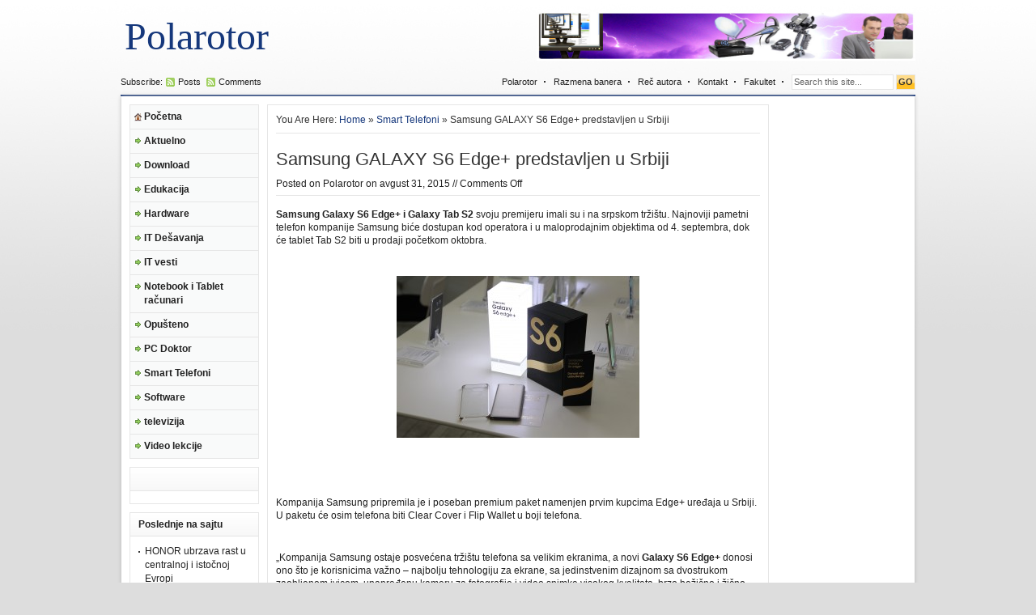

--- FILE ---
content_type: text/html; charset=UTF-8
request_url: http://www.polarotor.rs/smart-telefoni/samsung-galaxy-s6-edge-predstavljen-u-srbiji/
body_size: 12206
content:
<!DOCTYPE html PUBLIC "-//W3C//DTD XHTML 1.0 Transitional//EN" "http://www.w3.org/TR/xhtml1/DTD/xhtml1-transitional.dtd">
<html xmlns="http://www.w3.org/1999/xhtml">
<head profile="http://gmpg.org/xfn/11">
<meta http-equiv="Content-Type" content="text/html; charset=UTF-8" />

<link rel="stylesheet" type="text/css" href="http://www.polarotor.rs/wp-content/themes/tema/style.css" media="screen" />
<link rel="alternate" type="application/rss+xml" title="Polarotor RSS Feed" href="http://www.polarotor.rs/feed/" />
<link rel="alternate" type="application/atom+xml" title="Polarotor Atom Feed" href="http://www.polarotor.rs/feed/atom/" />
<link rel="pingback" href="http://www.polarotor.rs/xmlrpc.php" />
<link rel="shortcut icon" href="http://www.polarotor.rs/wp-content/themes/tema/images/favicon.ico" />

		<!-- All in One SEO 4.3.9 - aioseo.com -->
		<title>Samsung GALAXY S6 Edge+ predstavljen u Srbiji - Polarotor</title>
		<meta name="description" content="Samsung Galaxy S6 Edge+ i Galaxy Tab S2 svoju premijeru imali su i na srpskom tržištu. Najnoviji pametni telefon kompanije Samsung biće dostupan kod operatora i u maloprodajnim objektima od 4. septembra, dok će tablet Tab S2 biti u prodaji početkom oktobra. Kompanija Samsung pripremila je i poseban premium paket namenjen prvim" />
		<meta name="robots" content="max-image-preview:large" />
		<link rel="canonical" href="http://www.polarotor.rs/smart-telefoni/samsung-galaxy-s6-edge-predstavljen-u-srbiji/" />
		<meta name="generator" content="All in One SEO (AIOSEO) 4.3.9" />
		<meta property="og:locale" content="sr_RS" />
		<meta property="og:site_name" content="Polarotor -" />
		<meta property="og:type" content="article" />
		<meta property="og:title" content="Samsung GALAXY S6 Edge+ predstavljen u Srbiji - Polarotor" />
		<meta property="og:description" content="Samsung Galaxy S6 Edge+ i Galaxy Tab S2 svoju premijeru imali su i na srpskom tržištu. Najnoviji pametni telefon kompanije Samsung biće dostupan kod operatora i u maloprodajnim objektima od 4. septembra, dok će tablet Tab S2 biti u prodaji početkom oktobra. Kompanija Samsung pripremila je i poseban premium paket namenjen prvim" />
		<meta property="og:url" content="http://www.polarotor.rs/smart-telefoni/samsung-galaxy-s6-edge-predstavljen-u-srbiji/" />
		<meta property="article:published_time" content="2015-08-31T14:21:49+00:00" />
		<meta property="article:modified_time" content="2015-09-27T09:04:50+00:00" />
		<meta name="twitter:card" content="summary_large_image" />
		<meta name="twitter:title" content="Samsung GALAXY S6 Edge+ predstavljen u Srbiji - Polarotor" />
		<meta name="twitter:description" content="Samsung Galaxy S6 Edge+ i Galaxy Tab S2 svoju premijeru imali su i na srpskom tržištu. Najnoviji pametni telefon kompanije Samsung biće dostupan kod operatora i u maloprodajnim objektima od 4. septembra, dok će tablet Tab S2 biti u prodaji početkom oktobra. Kompanija Samsung pripremila je i poseban premium paket namenjen prvim" />
		<script type="application/ld+json" class="aioseo-schema">
			{"@context":"https:\/\/schema.org","@graph":[{"@type":"BlogPosting","@id":"http:\/\/www.polarotor.rs\/smart-telefoni\/samsung-galaxy-s6-edge-predstavljen-u-srbiji\/#blogposting","name":"Samsung GALAXY S6 Edge+ predstavljen u Srbiji - Polarotor","headline":"Samsung GALAXY S6 Edge+ predstavljen u Srbiji","author":{"@id":"http:\/\/www.polarotor.rs\/author\/bubke\/#author"},"publisher":{"@id":"http:\/\/www.polarotor.rs\/#organization"},"image":{"@type":"ImageObject","url":"http:\/\/www.polarotor.rs\/wp-content\/uploads\/2015\/08\/Samsung-Galaxy-S6-Edge-i-Tab-S2-predstavljanje-u-Srbiji-02.jpg","@id":"http:\/\/www.polarotor.rs\/#articleImage","width":2246,"height":1498},"datePublished":"2015-08-31T14:21:49+00:00","dateModified":"2015-09-27T09:04:50+00:00","inLanguage":"sr-RS","mainEntityOfPage":{"@id":"http:\/\/www.polarotor.rs\/smart-telefoni\/samsung-galaxy-s6-edge-predstavljen-u-srbiji\/#webpage"},"isPartOf":{"@id":"http:\/\/www.polarotor.rs\/smart-telefoni\/samsung-galaxy-s6-edge-predstavljen-u-srbiji\/#webpage"},"articleSection":"Smart Telefoni"},{"@type":"BreadcrumbList","@id":"http:\/\/www.polarotor.rs\/smart-telefoni\/samsung-galaxy-s6-edge-predstavljen-u-srbiji\/#breadcrumblist","itemListElement":[{"@type":"ListItem","@id":"http:\/\/www.polarotor.rs\/#listItem","position":1,"item":{"@type":"WebPage","@id":"http:\/\/www.polarotor.rs\/","name":"Home","url":"http:\/\/www.polarotor.rs\/"},"nextItem":"http:\/\/www.polarotor.rs\/category\/smart-telefoni\/#listItem"},{"@type":"ListItem","@id":"http:\/\/www.polarotor.rs\/category\/smart-telefoni\/#listItem","position":2,"item":{"@type":"WebPage","@id":"http:\/\/www.polarotor.rs\/category\/smart-telefoni\/","name":"Smart Telefoni","description":"Samsung Galaxy S6 Edge+ i Galaxy Tab S2 svoju premijeru imali su i na srpskom tr\u017ei\u0161tu. Najnoviji pametni telefon kompanije Samsung bi\u0107e dostupan kod operatora i u maloprodajnim objektima od 4. septembra, dok \u0107e tablet Tab S2 biti u prodaji po\u010detkom oktobra. Kompanija Samsung pripremila je i poseban premium paket namenjen prvim","url":"http:\/\/www.polarotor.rs\/category\/smart-telefoni\/"},"nextItem":"http:\/\/www.polarotor.rs\/smart-telefoni\/samsung-galaxy-s6-edge-predstavljen-u-srbiji\/#listItem","previousItem":"http:\/\/www.polarotor.rs\/#listItem"},{"@type":"ListItem","@id":"http:\/\/www.polarotor.rs\/smart-telefoni\/samsung-galaxy-s6-edge-predstavljen-u-srbiji\/#listItem","position":3,"item":{"@type":"WebPage","@id":"http:\/\/www.polarotor.rs\/smart-telefoni\/samsung-galaxy-s6-edge-predstavljen-u-srbiji\/","name":"Samsung GALAXY S6 Edge+ predstavljen u Srbiji","description":"Samsung Galaxy S6 Edge+ i Galaxy Tab S2 svoju premijeru imali su i na srpskom tr\u017ei\u0161tu. Najnoviji pametni telefon kompanije Samsung bi\u0107e dostupan kod operatora i u maloprodajnim objektima od 4. septembra, dok \u0107e tablet Tab S2 biti u prodaji po\u010detkom oktobra. Kompanija Samsung pripremila je i poseban premium paket namenjen prvim","url":"http:\/\/www.polarotor.rs\/smart-telefoni\/samsung-galaxy-s6-edge-predstavljen-u-srbiji\/"},"previousItem":"http:\/\/www.polarotor.rs\/category\/smart-telefoni\/#listItem"}]},{"@type":"Organization","@id":"http:\/\/www.polarotor.rs\/#organization","name":"Polarotor","url":"http:\/\/www.polarotor.rs\/"},{"@type":"Person","@id":"http:\/\/www.polarotor.rs\/author\/bubke\/#author","url":"http:\/\/www.polarotor.rs\/author\/bubke\/","name":"Polarotor","image":{"@type":"ImageObject","@id":"http:\/\/www.polarotor.rs\/smart-telefoni\/samsung-galaxy-s6-edge-predstavljen-u-srbiji\/#authorImage","url":"http:\/\/1.gravatar.com\/avatar\/487701f90ba37cf344ef8820227daf2b?s=96&d=mm&r=g","width":96,"height":96,"caption":"Polarotor"}},{"@type":"WebPage","@id":"http:\/\/www.polarotor.rs\/smart-telefoni\/samsung-galaxy-s6-edge-predstavljen-u-srbiji\/#webpage","url":"http:\/\/www.polarotor.rs\/smart-telefoni\/samsung-galaxy-s6-edge-predstavljen-u-srbiji\/","name":"Samsung GALAXY S6 Edge+ predstavljen u Srbiji - Polarotor","description":"Samsung Galaxy S6 Edge+ i Galaxy Tab S2 svoju premijeru imali su i na srpskom tr\u017ei\u0161tu. Najnoviji pametni telefon kompanije Samsung bi\u0107e dostupan kod operatora i u maloprodajnim objektima od 4. septembra, dok \u0107e tablet Tab S2 biti u prodaji po\u010detkom oktobra. Kompanija Samsung pripremila je i poseban premium paket namenjen prvim","inLanguage":"sr-RS","isPartOf":{"@id":"http:\/\/www.polarotor.rs\/#website"},"breadcrumb":{"@id":"http:\/\/www.polarotor.rs\/smart-telefoni\/samsung-galaxy-s6-edge-predstavljen-u-srbiji\/#breadcrumblist"},"author":{"@id":"http:\/\/www.polarotor.rs\/author\/bubke\/#author"},"creator":{"@id":"http:\/\/www.polarotor.rs\/author\/bubke\/#author"},"datePublished":"2015-08-31T14:21:49+00:00","dateModified":"2015-09-27T09:04:50+00:00"},{"@type":"WebSite","@id":"http:\/\/www.polarotor.rs\/#website","url":"http:\/\/www.polarotor.rs\/","name":"Polarotor","inLanguage":"sr-RS","publisher":{"@id":"http:\/\/www.polarotor.rs\/#organization"}}]}
		</script>
		<!-- All in One SEO -->

<link rel='dns-prefetch' href='//s.w.org' />
		<script type="text/javascript">
			window._wpemojiSettings = {"baseUrl":"https:\/\/s.w.org\/images\/core\/emoji\/11.2.0\/72x72\/","ext":".png","svgUrl":"https:\/\/s.w.org\/images\/core\/emoji\/11.2.0\/svg\/","svgExt":".svg","source":{"concatemoji":"http:\/\/www.polarotor.rs\/wp-includes\/js\/wp-emoji-release.min.js?ver=5.1.19"}};
			!function(e,a,t){var n,r,o,i=a.createElement("canvas"),p=i.getContext&&i.getContext("2d");function s(e,t){var a=String.fromCharCode;p.clearRect(0,0,i.width,i.height),p.fillText(a.apply(this,e),0,0);e=i.toDataURL();return p.clearRect(0,0,i.width,i.height),p.fillText(a.apply(this,t),0,0),e===i.toDataURL()}function c(e){var t=a.createElement("script");t.src=e,t.defer=t.type="text/javascript",a.getElementsByTagName("head")[0].appendChild(t)}for(o=Array("flag","emoji"),t.supports={everything:!0,everythingExceptFlag:!0},r=0;r<o.length;r++)t.supports[o[r]]=function(e){if(!p||!p.fillText)return!1;switch(p.textBaseline="top",p.font="600 32px Arial",e){case"flag":return s([55356,56826,55356,56819],[55356,56826,8203,55356,56819])?!1:!s([55356,57332,56128,56423,56128,56418,56128,56421,56128,56430,56128,56423,56128,56447],[55356,57332,8203,56128,56423,8203,56128,56418,8203,56128,56421,8203,56128,56430,8203,56128,56423,8203,56128,56447]);case"emoji":return!s([55358,56760,9792,65039],[55358,56760,8203,9792,65039])}return!1}(o[r]),t.supports.everything=t.supports.everything&&t.supports[o[r]],"flag"!==o[r]&&(t.supports.everythingExceptFlag=t.supports.everythingExceptFlag&&t.supports[o[r]]);t.supports.everythingExceptFlag=t.supports.everythingExceptFlag&&!t.supports.flag,t.DOMReady=!1,t.readyCallback=function(){t.DOMReady=!0},t.supports.everything||(n=function(){t.readyCallback()},a.addEventListener?(a.addEventListener("DOMContentLoaded",n,!1),e.addEventListener("load",n,!1)):(e.attachEvent("onload",n),a.attachEvent("onreadystatechange",function(){"complete"===a.readyState&&t.readyCallback()})),(n=t.source||{}).concatemoji?c(n.concatemoji):n.wpemoji&&n.twemoji&&(c(n.twemoji),c(n.wpemoji)))}(window,document,window._wpemojiSettings);
		</script>
		<style type="text/css">
img.wp-smiley,
img.emoji {
	display: inline !important;
	border: none !important;
	box-shadow: none !important;
	height: 1em !important;
	width: 1em !important;
	margin: 0 .07em !important;
	vertical-align: -0.1em !important;
	background: none !important;
	padding: 0 !important;
}
</style>
	<link rel='stylesheet' id='wp-block-library-css'  href='http://www.polarotor.rs/wp-includes/css/dist/block-library/style.min.css?ver=5.1.19' type='text/css' media='all' />
<link rel='stylesheet' id='wp-polls-css'  href='http://www.polarotor.rs/wp-content/plugins/wp-polls/polls-css.css?ver=2.77.1' type='text/css' media='all' />
<style id='wp-polls-inline-css' type='text/css'>
.wp-polls .pollbar {
	margin: 1px;
	font-size: 6px;
	line-height: 8px;
	height: 8px;
	background-image: url('http://www.polarotor.rs/wp-content/plugins/wp-polls/images/default/pollbg.gif');
	border: 1px solid #c8c8c8;
}

</style>
<script type='text/javascript' src='http://www.polarotor.rs/wp-includes/js/jquery/jquery.js?ver=1.12.4'></script>
<script type='text/javascript' src='http://www.polarotor.rs/wp-includes/js/jquery/jquery-migrate.min.js?ver=1.4.1'></script>
<link rel='https://api.w.org/' href='http://www.polarotor.rs/wp-json/' />
<link rel="EditURI" type="application/rsd+xml" title="RSD" href="http://www.polarotor.rs/xmlrpc.php?rsd" />
<link rel="wlwmanifest" type="application/wlwmanifest+xml" href="http://www.polarotor.rs/wp-includes/wlwmanifest.xml" /> 
<meta name="generator" content="WordPress 5.1.19" />
<link rel='shortlink' href='http://www.polarotor.rs/?p=2253' />
<link rel="alternate" type="application/json+oembed" href="http://www.polarotor.rs/wp-json/oembed/1.0/embed?url=http%3A%2F%2Fwww.polarotor.rs%2Fsmart-telefoni%2Fsamsung-galaxy-s6-edge-predstavljen-u-srbiji%2F" />
<link rel="alternate" type="text/xml+oembed" href="http://www.polarotor.rs/wp-json/oembed/1.0/embed?url=http%3A%2F%2Fwww.polarotor.rs%2Fsmart-telefoni%2Fsamsung-galaxy-s6-edge-predstavljen-u-srbiji%2F&#038;format=xml" />

<link rel="stylesheet" href="http://www.polarotor.rs/wp-content/plugins/dd-formmailer/dd-formmailer.css" type="text/css" media="screen" />

<script type='text/javascript'>
var g_hanaFlash = false;
try {
  var fo = new ActiveXObject('ShockwaveFlash.ShockwaveFlash');
  if(fo) g_hanaFlash = true;
}catch(e){
  if(navigator.mimeTypes ['application/x-shockwave-flash'] != undefined) g_hanaFlash = true;
}
function hanaTrackEvents(arg1,arg2,arg3,arg4) { if ( typeof( pageTracker ) !=='undefined') { pageTracker._trackEvent(arg1, arg2, arg3, arg4);} else if ( typeof(_gaq) !=='undefined'){  _gaq.push(['_trackEvent', arg1, arg2, arg3, arg4]);}}
function hana_check_mobile_device(){ if(navigator.userAgent.match(/iPhone/i) || navigator.userAgent.match(/iPod/i) || navigator.userAgent.match(/iPad/i)  || navigator.userAgent.match(/Android/i)) { return true; }else return false; }
</script>
<!-- call Shout Stream Javascript in HEAD -->
<script type='text/javascript' src='http://www.polarotor.rs/wp-includes/js/swfobject.js?ver=2.2-20120417'></script>
<script type='text/javascript' src='http://www.polarotor.rs/wp-content/plugins/shout-stream/ss_popup.js?ver=1.0'></script>
<!-- done Shout Stream Javascript in HEAD -->
<script type="text/javascript" src="http://www.polarotor.rs/wp-content/plugins/zd-youtube-flv-player/js/swfobject.js"></script>

<script language="javascript" type="text/javascript" src="http://www.polarotor.rs/wp-content/themes/tema/javascripts/ajaxtabs.js"></script>
<script type="text/javascript" src="http://www.polarotor.rs/wp-content/themes/tema/javascripts/menu.js"></script>
<script type="text/javascript" src="http://www.polarotor.rs/wp-content/themes/tema/javascripts/jquery.min.js"></script>
<script type="text/javascript" src="http://www.polarotor.rs/wp-content/themes/tema/javascripts/jquery-ui.min.js" ></script>

<script type="text/javascript"> 
	$(document).ready(function(){
		$("#featured > ul").tabs({fx:{opacity: "toggle"}}).tabs("rotate", 7000, true);
	});
</script>

<!--[if lt IE 7]>
<script type="text/javascript" src="http://www.polarotor.rs/wp-content/themes/tema/javascripts/unitpngfix.js"></script>
<link rel="stylesheet" type="text/css" href="http://www.polarotor.rs/wp-content/themes/tema/ie.css" />
<![endif]-->
</head>
<body>
	<div id="header">
		<div class="left">
							<span class="textlogo"><a href="http://www.polarotor.rs">Polarotor</a></span>
					</div> <!--end: left-->
		<div class="right">
			<div class="ad468x60">
	<a href="https://www.youtube.com/channel/UCcDO1wOKy2AmD832XNduHew" target="_blank"><img src="http://www.polarotor.rs/baner/header111.jpg" width="468" height="60" /></a></div> <!--end: ad468x60-->
		</div> <!--end: right-->
	</div> <!--end: header-->
<div id="headline">
	<div class="left">
		Subscribe:<span class="rss"><a href="http://www.polarotor.rs/feed/" title="Subscribe to RSS feed">Posts</a></span>
		<span class="rss"><a href="http://www.polarotor.rs/comments/feed/" title="Subscribe to Comments feed">Comments</a></span>
	</div> <!--end: left-->
	<div class="right">
		<div class="mlmenu horizontal fade inaccesible">
			<ul>
				<li class="page_item page-item-10"><a href="http://www.polarotor.rs/pocetna/">Polarotor</a></li>
<li class="page_item page-item-836"><a href="http://www.polarotor.rs/razmena-banera/">Razmena banera</a></li>
<li class="page_item page-item-2"><a href="http://www.polarotor.rs/rec-autora/">Reč autora</a></li>
<li class="page_item page-item-17"><a href="http://www.polarotor.rs/kontakt/">Kontakt</a></li>
<li class="page_item page-item-401"><a href="http://www.polarotor.rs/fakultet/">Fakultet</a></li>
				<li>
				<form method="get" id="searchform" action="http://www.polarotor.rs/">
				  <div id="search">
				    <input class="searchinput" type="text" value="Search this site..." onclick="this.value='';" name="s" id="s" />
				    <input class="searchsubmit" type="submit" value="GO"/>
				  </div>
				</form>
				</li>
			</ul>	
		</div> <!--end: menu-->
	</div> <!--end: right-->
	<div class="clear"></div>
</div> <!--headline-->
<div id="wrapper">
<div id="pagewrapper">
	<div id="column1">
	<div class="mlmenu vertical blindv delay inaccesible">
		<ul>
			<li><a class="home" href="http://www.polarotor.rs">Početna</a></li>
				<li class="cat-item cat-item-5"><a href="http://www.polarotor.rs/category/aktuelno/" >Aktuelno</a>
<ul class='children'>
	<li class="cat-item cat-item-6"><a href="http://www.polarotor.rs/category/aktuelno/hardware-maticne-ploce/" title="kategorija za matične poloče">Hardware-matične ploče</a>
</li>
	<li class="cat-item cat-item-7"><a href="http://www.polarotor.rs/category/aktuelno/hardware-memorije/" title="Na temu memorija za PC">Hardware-memorije</a>
</li>
	<li class="cat-item cat-item-8"><a href="http://www.polarotor.rs/category/aktuelno/hardware-procesori/" title="clanci na temu procesora">Hardware-procesori</a>
</li>
</ul>
</li>
	<li class="cat-item cat-item-3"><a href="http://www.polarotor.rs/category/download/" >Download</a>
</li>
	<li class="cat-item cat-item-4"><a href="http://www.polarotor.rs/category/edukacija/" >Edukacija</a>
<ul class='children'>
	<li class="cat-item cat-item-18"><a href="http://www.polarotor.rs/category/edukacija/zastita/" >Razno</a>
</li>
</ul>
</li>
	<li class="cat-item cat-item-20"><a href="http://www.polarotor.rs/category/gedzeti/" >Hardware</a>
</li>
	<li class="cat-item cat-item-9"><a href="http://www.polarotor.rs/category/it-desavanja/" >IT Dešavanja</a>
</li>
	<li class="cat-item cat-item-80"><a href="http://www.polarotor.rs/category/it-vesti/" >IT vesti</a>
</li>
	<li class="cat-item cat-item-10"><a href="http://www.polarotor.rs/category/notebook-i-tablet-racunari/" >Notebook i Tablet računari</a>
</li>
	<li class="cat-item cat-item-12"><a href="http://www.polarotor.rs/category/opusteno/" >Opušteno</a>
</li>
	<li class="cat-item cat-item-13"><a href="http://www.polarotor.rs/category/pc-doktor/" title="Naš doktor za PC probleme Saša Grujić">PC Doktor</a>
</li>
	<li class="cat-item cat-item-11"><a href="http://www.polarotor.rs/category/smart-telefoni/" >Smart Telefoni</a>
</li>
	<li class="cat-item cat-item-15"><a href="http://www.polarotor.rs/category/software/" >Software</a>
<ul class='children'>
	<li class="cat-item cat-item-22"><a href="http://www.polarotor.rs/category/software/operativni-sistemi/" >Operativni sistemi</a>
</li>
	<li class="cat-item cat-item-17"><a href="http://www.polarotor.rs/category/software/trikovi/" >Trikovi</a>
</li>
</ul>
</li>
	<li class="cat-item cat-item-16"><a href="http://www.polarotor.rs/category/televizija/" >televizija</a>
<ul class='children'>
	<li class="cat-item cat-item-19"><a href="http://www.polarotor.rs/category/televizija/digitalna-televizija/" >Digitalna televizija</a>
</li>
	<li class="cat-item cat-item-21"><a href="http://www.polarotor.rs/category/televizija/ip-televizija/" >IP televizija</a>
</li>
	<li class="cat-item cat-item-23"><a href="http://www.polarotor.rs/category/televizija/satelitska-televizija/" >Satelitska televizija</a>
</li>
</ul>
</li>
	<li class="cat-item cat-item-78"><a href="http://www.polarotor.rs/category/video-lekcije/" >Video lekcije</a>
</li>
		</ul>
	</div> <!--end: menu-->
	<div class="leftsidebar">
			<h3><a href="http://www.polarotor.rs/category/nekategorizovano/"></a></h3>
		<div class="box">
					</div>
			
					<h3>Poslednje na sajtu</h3><div class="clear"></div><div class="box">		<ul>
											<li>
					<a href="http://www.polarotor.rs/it-vesti/honor-ubrzava-rast-u-centralnoj-i-istocnoj-evropi/">HONOR ubrzava rast u centralnoj i istočnoj Evropi</a>
									</li>
											<li>
					<a href="http://www.polarotor.rs/it-vesti/sta-ocekujemo-od-slusalica-koje-nosimo-ceo-dan/">Šta očekujemo od slušalica koje nosimo ceo dan?</a>
									</li>
											<li>
					<a href="http://www.polarotor.rs/smart-telefoni/huawei-nova-14-pro-nova-generacija-portretne-fotografije-uskoro-stize-u-srbiju/">Huawei nova 14 Pro – nova generacija portretne fotografije uskoro stiže u Srbiju</a>
									</li>
											<li>
					<a href="http://www.polarotor.rs/smart-telefoni/spoj-mode-i-tehnologije-huawei-freeclip-2-uskoro-stizu-na-srpsko-trziste/">Spoj mode i tehnologije: Huawei FreeClip 2 uskoro stižu na srpsko tržište</a>
									</li>
											<li>
					<a href="http://www.polarotor.rs/smart-telefoni/honor-magic8-lite-dobio-priznanje-editors-choice-od-portala-android-headlines/">HONOR Magic8 Lite dobio priznanje Editor’s  Choice od portala Android Headlines</a>
									</li>
											<li>
					<a href="http://www.polarotor.rs/smart-telefoni/noc-pripada-honor-u-honor-magic-8-pro-redefinise-nocnu-fotografiju/">Noć pripada HONOR-u: HONOR Magic 8 Pro redefiniše noćnu fotografiju</a>
									</li>
											<li>
					<a href="http://www.polarotor.rs/gedzeti/isprobali-smo-epomaker-th87-tastaturu-ovo-su-nasi-utisci/">Isprobali smo Epomaker TH87 tastaturu – Ovo su naši utisci&#8230;</a>
									</li>
											<li>
					<a href="http://www.polarotor.rs/aktuelno/xiaomi-predstavlja-redmi-note-15-seriju-spoj-vrhunske-izdrzljivosti-i-pametne-fotografije/">Xiaomi predstavlja Redmi Note 15 seriju &#8211; Spoj vrhunske izdržljivosti i pametne fotografije</a>
									</li>
											<li>
					<a href="http://www.polarotor.rs/smart-telefoni/honor-predstavio-magic-8-seriju-na-divcibarama-telefoni-za-sve-prilike-i-neprilike/">HONOR predstavio Magic 8 seriju na Divčibarama &#8211; telefoni za sve prilike (i neprilike)</a>
									</li>
											<li>
					<a href="http://www.polarotor.rs/it-vesti/tcs-i-amd-udruzuju-snage-za-brze-uvodjenje-vestacke-inteligencije-u-poslovanje/">TCS i AMD udružuju snage za brže uvođenje veštačke inteligencije u poslovanje</a>
									</li>
											<li>
					<a href="http://www.polarotor.rs/aktuelno/honor-lansira-magic8-pro-u-srbiji-ai-kamera-flagship-redefinise-mobilnu-fotografiju-kroz-ai-snimanje-nove-generacije/">HONOR lansira Magic8 Pro u Srbiji: AI kamera flagship redefiniše mobilnu fotografiju kroz AI snimanje nove generacije</a>
									</li>
											<li>
					<a href="http://www.polarotor.rs/it-vesti/anker-predstavlja-revolucionarne-dodatke-za-punjenje-sledece-generacije-na-ces-u-2026/">Anker predstavlja revolucionarne dodatke za punjenje sledeće generacije na CES-u 2026</a>
									</li>
											<li>
					<a href="http://www.polarotor.rs/aktuelno/isprobali-smo-popularni-bezicni-stapni-usisivac-lg-cordzero-a9k-core3s-ovo-su-nasi-utisci/">Isprobali smo popularni bežični štapni usisivač LG CordZero A9K-CORE3S – Ovo su naši utisci&#8230;</a>
									</li>
											<li>
					<a href="http://www.polarotor.rs/aktuelno/stize-novi-kralj-izdrzljivosti-honor-predstavlja-magic-8-seriju/">Stiže novi kralj izdržljivosti – HONOR predstavlja Magic 8 seriju</a>
									</li>
											<li>
					<a href="http://www.polarotor.rs/aktuelno/anker-innovations-predstavlja-kultnu-liniju-uredjaja-za-punjenje-pametni-dom-i-zabavu-na-ces-u-2026/">Anker Innovations predstavlja kultnu liniju uređaja za punjenje, pametni dom i zabavu na CES-u 2026</a>
									</li>
					</ul>
		</div>	</div> <!--end: leftsidebar-->	
</div> <!--end: column1-->	<div id="content">
			<p class="browse">You Are Here: <a href="http://www.polarotor.rs">Home</a> &raquo; <a href="http://www.polarotor.rs/category/smart-telefoni/" rel="category tag">Smart Telefoni</a> &raquo; Samsung GALAXY S6 Edge+ predstavljen u Srbiji</p>
	  	<div class="postmeta left">
	    	<h2 class="posttitle">Samsung GALAXY S6 Edge+ predstavljen u Srbiji</h2>
	    	<span class="by">Posted on <a href="http://www.polarotor.rs/author/bubke/" title="Članci od Polarotor" rel="author">Polarotor</a> on avgust 31, 2015 // <span class="comments-link">Comments Off</span></span>
	    </div> <!--end: postmeta-->
	  	<div class="clear"></div>
	  	<div class="entry">
	    	<p><strong>Samsung Galaxy S6 Edge+ i Galaxy Tab S2</strong> svoju premijeru imali su i na srpskom tržištu. Najnoviji pametni telefon kompanije Samsung biće dostupan kod operatora i u maloprodajnim objektima od 4. septembra, dok će tablet Tab S2 biti u prodaji početkom oktobra.</p>
<p>&nbsp;</p>
<p><strong><a href="http://www.polarotor.rs/wp-content/uploads/2015/08/Samsung-Galaxy-S6-Edge-i-Tab-S2-predstavljanje-u-Srbiji-02.jpg"><img class="aligncenter size-medium wp-image-2254" src="http://www.polarotor.rs/wp-content/uploads/2015/08/Samsung-Galaxy-S6-Edge-i-Tab-S2-predstavljanje-u-Srbiji-02-300x200.jpg" alt="Samsung Galaxy S6 Edge+ i Tab S2 predstavljanje u Srbiji 02" width="300" height="200" srcset="http://www.polarotor.rs/wp-content/uploads/2015/08/Samsung-Galaxy-S6-Edge-i-Tab-S2-predstavljanje-u-Srbiji-02-300x200.jpg 300w, http://www.polarotor.rs/wp-content/uploads/2015/08/Samsung-Galaxy-S6-Edge-i-Tab-S2-predstavljanje-u-Srbiji-02-1024x683.jpg 1024w" sizes="(max-width: 300px) 100vw, 300px" /></a></strong></p>
<p>&nbsp;</p>
<p>&nbsp;</p>
<p>Kompanija Samsung pripremila je i poseban premium paket namenjen prvim kupcima Edge+ uređaja u Srbiji. U paketu će osim telefona biti Clear Cover i Flip Wallet u boji telefona.</p>
<p>&nbsp;</p>
<p>„Kompanija Samsung ostaje posvećena tržištu telefona sa velikim ekranima, a novi <strong>Galaxy S6 Edge+</strong> donosi ono što je korisnicima važno – najbolju tehnologiju za ekrane, sa jedinstvenim dizajnom sa dvostrukom zaobljenom ivicom, unapređenu kameru za fotografije i video snimke visokog kvaliteta, brzo bežično i žično punjenje i moćan procesor“, rekao je Saša Oravec, direktor telekomunikacija kompanije Samsung Electronics za SEAD region na predstavljanju.</p>
<p><strong><br />
Samsung Galaxy S6 Edge+</strong> ima 4GB radne memorije, 5,7-inčni Quad HD Super AMOLED ekran, zadnju kameru od 16MP i prednju od 5MP. Napredni sistem kamere nudi opciju za brzo pokretanje u roku od 0,6 sekundi, pametnu stabilizaciju slike, unapređene opcije fotografisanja, snimanja i montiranja video sadržaja, uz 4K video snimanje i Live Broadcast opciju za emitovanje uživo.</p>
<p>&nbsp;</p>
<p>Operativni sistem kod Galaxy S6 Edge + uređaja je Android 5.1 (Lollipop), a pokreće ga procesor Octa core (2.1GHz Quad + 1.5GHz Quad). Ima bateriju od 3.000mAh, a odlikuje se brzom tehnologijom žičnog i bežičnog punjenja. Žičnim punjenjem uređaj može da se napuni za oko <strong>90 minuta</strong>, a pomoću Samsungovog najnovijeg bežičnog punjača za potpuno punjenje je potrebno oko <strong>120 minuta</strong>. Galaxy S6 edge+ odlikuje se unapređenim bezbednosnim opcijama sa KNOX Active Protection programom za aktivnu zaštitu i My KNOX aplikacijom.</p>
<p>&nbsp;</p>
<p><strong>Samsung Galaxy Tab S2 </strong>je elegantnog dizajna sa najtanjim i najlakšim metalnim ramom u ovoj kategoriji dimenzija na tržištu te ga je veoma lako nositi sa sobom. Sa debljinom od samo 5,6 mm i težinom od samo 389 g (9,7 inča) i 265 g (8,0 inča), Galaxy Tab S2 dizajniran je za čitanje digitalnih sadržaja, uključujući e-knjige, časopise, stranice i vesti na internetu zahvaljujući Super AMOLED ekranu koji donosi 94% prirodnih tonova, verno prikazujući boje.</p>
<p>&nbsp;</p>
<p>U Srbiji je Samsung Galaxy S6 Edge+ dostupan u crnoj i zlatnoj boji, sa 32 GB prostora, a Tab S2 u verzijama od 9,7 i 8,0 inča sa Wi-Fi i LTE povezivanjem i memorijom od 32 GB prostora sa podržanim MicroSD do 128 GB.</p>
<p>&nbsp;</p>
<p>&nbsp;</p>
<p>&nbsp;</p>
	    	<div class="clear"></div>
	    	<div class="tags">
	      			      			    	</div> <!--end: tags-->
	  	</div> <!--end: entry-->
	  	<!-- You can start editing here. -->
<div class="comments-box"> <a name="comments" id="comments"></a>
      <!-- If comments are closed. -->
      </div>
		</div> <!--end: content-->
</div> <!--end: pagewrapper-->

<div id="pageright">
	<div class="ad160x600">
	<script type="text/javascript"><!--
google_ad_client = "pub-2294575214449158";
/* 160x600, направљена 22.6.10. */
google_ad_slot = "1867776500";
google_ad_width = 160;
google_ad_height = 600;
//-->
</script>
<script type="text/javascript"
src="http://pagead2.googlesyndication.com/pagead/show_ads.js">
</script></div> 
	<h3>Kalendar</h3><div class="clear"></div><div class="box"><div id="calendar_wrap" class="calendar_wrap"><table id="wp-calendar">
	<caption>januar 2026.</caption>
	<thead>
	<tr>
		<th scope="col" title="ponedeljak">P</th>
		<th scope="col" title="utorak">U</th>
		<th scope="col" title="sreda">S</th>
		<th scope="col" title="četvrtak">Č</th>
		<th scope="col" title="petak">P</th>
		<th scope="col" title="subota">S</th>
		<th scope="col" title="nedelja">N</th>
	</tr>
	</thead>

	<tfoot>
	<tr>
		<td colspan="3" id="prev"><a href="http://www.polarotor.rs/2025/12/">&laquo; dec</a></td>
		<td class="pad">&nbsp;</td>
		<td colspan="3" id="next" class="pad">&nbsp;</td>
	</tr>
	</tfoot>

	<tbody>
	<tr>
		<td colspan="3" class="pad">&nbsp;</td><td>1</td><td>2</td><td>3</td><td>4</td>
	</tr>
	<tr>
		<td><a href="http://www.polarotor.rs/2026/01/05/" aria-label="Članak je objavljen 5. January 2026.">5</a></td><td><a href="http://www.polarotor.rs/2026/01/06/" aria-label="Članak je objavljen 6. January 2026.">6</a></td><td>7</td><td>8</td><td><a href="http://www.polarotor.rs/2026/01/09/" aria-label="Članak je objavljen 9. January 2026.">9</a></td><td>10</td><td><a href="http://www.polarotor.rs/2026/01/11/" aria-label="Članak je objavljen 11. January 2026.">11</a></td>
	</tr>
	<tr>
		<td><a href="http://www.polarotor.rs/2026/01/12/" aria-label="Članak je objavljen 12. January 2026.">12</a></td><td>13</td><td>14</td><td><a href="http://www.polarotor.rs/2026/01/15/" aria-label="Članak je objavljen 15. January 2026.">15</a></td><td><a href="http://www.polarotor.rs/2026/01/16/" aria-label="Članak je objavljen 16. January 2026.">16</a></td><td>17</td><td>18</td>
	</tr>
	<tr>
		<td><a href="http://www.polarotor.rs/2026/01/19/" aria-label="Članak je objavljen 19. January 2026.">19</a></td><td><a href="http://www.polarotor.rs/2026/01/20/" aria-label="Članak je objavljen 20. January 2026.">20</a></td><td>21</td><td><a href="http://www.polarotor.rs/2026/01/22/" aria-label="Članak je objavljen 22. January 2026.">22</a></td><td><a href="http://www.polarotor.rs/2026/01/23/" aria-label="Članak je objavljen 23. January 2026.">23</a></td><td><a href="http://www.polarotor.rs/2026/01/24/" aria-label="Članak je objavljen 24. January 2026.">24</a></td><td>25</td>
	</tr>
	<tr>
		<td id="today"><a href="http://www.polarotor.rs/2026/01/26/" aria-label="Članak je objavljen 26. January 2026.">26</a></td><td>27</td><td>28</td><td>29</td><td>30</td><td>31</td>
		<td class="pad" colspan="1">&nbsp;</td>
	</tr>
	</tbody>
	</table></div></div>	
</div> <!--pageright-->	<div class="clear"></div>
</div> <!--end: wrapper-->
<div id="footer">
  <div class="footerwidget left"><h3>Arhiva objava</h3>		<label class="screen-reader-text" for="archives-dropdown-3">Arhiva objava</label>
		<select id="archives-dropdown-3" name="archive-dropdown" onchange='document.location.href=this.options[this.selectedIndex].value;'>
			
			<option value="">Izaberi mesec</option>
				<option value='http://www.polarotor.rs/2026/01/'> januar 2026 &nbsp;(19)</option>
	<option value='http://www.polarotor.rs/2025/12/'> decembar 2025 &nbsp;(29)</option>
	<option value='http://www.polarotor.rs/2025/11/'> novembar 2025 &nbsp;(36)</option>
	<option value='http://www.polarotor.rs/2025/10/'> oktobar 2025 &nbsp;(29)</option>
	<option value='http://www.polarotor.rs/2025/09/'> septembar 2025 &nbsp;(27)</option>
	<option value='http://www.polarotor.rs/2025/08/'> avgust 2025 &nbsp;(40)</option>
	<option value='http://www.polarotor.rs/2025/07/'> jul 2025 &nbsp;(31)</option>
	<option value='http://www.polarotor.rs/2025/06/'> jun 2025 &nbsp;(37)</option>
	<option value='http://www.polarotor.rs/2025/05/'> maj 2025 &nbsp;(34)</option>
	<option value='http://www.polarotor.rs/2025/04/'> april 2025 &nbsp;(26)</option>
	<option value='http://www.polarotor.rs/2025/03/'> mart 2025 &nbsp;(45)</option>
	<option value='http://www.polarotor.rs/2025/02/'> februar 2025 &nbsp;(34)</option>
	<option value='http://www.polarotor.rs/2025/01/'> januar 2025 &nbsp;(30)</option>
	<option value='http://www.polarotor.rs/2024/12/'> decembar 2024 &nbsp;(28)</option>
	<option value='http://www.polarotor.rs/2024/11/'> novembar 2024 &nbsp;(33)</option>
	<option value='http://www.polarotor.rs/2024/10/'> oktobar 2024 &nbsp;(30)</option>
	<option value='http://www.polarotor.rs/2024/09/'> septembar 2024 &nbsp;(37)</option>
	<option value='http://www.polarotor.rs/2024/08/'> avgust 2024 &nbsp;(23)</option>
	<option value='http://www.polarotor.rs/2024/07/'> jul 2024 &nbsp;(26)</option>
	<option value='http://www.polarotor.rs/2024/06/'> jun 2024 &nbsp;(28)</option>
	<option value='http://www.polarotor.rs/2024/05/'> maj 2024 &nbsp;(33)</option>
	<option value='http://www.polarotor.rs/2024/04/'> april 2024 &nbsp;(21)</option>
	<option value='http://www.polarotor.rs/2024/03/'> mart 2024 &nbsp;(18)</option>
	<option value='http://www.polarotor.rs/2024/02/'> februar 2024 &nbsp;(41)</option>
	<option value='http://www.polarotor.rs/2024/01/'> januar 2024 &nbsp;(21)</option>
	<option value='http://www.polarotor.rs/2023/12/'> decembar 2023 &nbsp;(34)</option>
	<option value='http://www.polarotor.rs/2023/11/'> novembar 2023 &nbsp;(19)</option>
	<option value='http://www.polarotor.rs/2023/10/'> oktobar 2023 &nbsp;(26)</option>
	<option value='http://www.polarotor.rs/2023/09/'> septembar 2023 &nbsp;(32)</option>
	<option value='http://www.polarotor.rs/2023/08/'> avgust 2023 &nbsp;(28)</option>
	<option value='http://www.polarotor.rs/2023/07/'> jul 2023 &nbsp;(21)</option>
	<option value='http://www.polarotor.rs/2023/06/'> jun 2023 &nbsp;(48)</option>
	<option value='http://www.polarotor.rs/2023/05/'> maj 2023 &nbsp;(39)</option>
	<option value='http://www.polarotor.rs/2023/04/'> april 2023 &nbsp;(34)</option>
	<option value='http://www.polarotor.rs/2023/03/'> mart 2023 &nbsp;(64)</option>
	<option value='http://www.polarotor.rs/2023/02/'> februar 2023 &nbsp;(41)</option>
	<option value='http://www.polarotor.rs/2023/01/'> januar 2023 &nbsp;(33)</option>
	<option value='http://www.polarotor.rs/2022/12/'> decembar 2022 &nbsp;(40)</option>
	<option value='http://www.polarotor.rs/2022/11/'> novembar 2022 &nbsp;(51)</option>
	<option value='http://www.polarotor.rs/2022/10/'> oktobar 2022 &nbsp;(42)</option>
	<option value='http://www.polarotor.rs/2022/09/'> septembar 2022 &nbsp;(51)</option>
	<option value='http://www.polarotor.rs/2022/08/'> avgust 2022 &nbsp;(32)</option>
	<option value='http://www.polarotor.rs/2022/07/'> jul 2022 &nbsp;(34)</option>
	<option value='http://www.polarotor.rs/2022/06/'> jun 2022 &nbsp;(55)</option>
	<option value='http://www.polarotor.rs/2022/05/'> maj 2022 &nbsp;(51)</option>
	<option value='http://www.polarotor.rs/2022/04/'> april 2022 &nbsp;(49)</option>
	<option value='http://www.polarotor.rs/2022/03/'> mart 2022 &nbsp;(45)</option>
	<option value='http://www.polarotor.rs/2022/02/'> februar 2022 &nbsp;(34)</option>
	<option value='http://www.polarotor.rs/2022/01/'> januar 2022 &nbsp;(29)</option>
	<option value='http://www.polarotor.rs/2021/12/'> decembar 2021 &nbsp;(40)</option>
	<option value='http://www.polarotor.rs/2021/11/'> novembar 2021 &nbsp;(47)</option>
	<option value='http://www.polarotor.rs/2021/10/'> oktobar 2021 &nbsp;(59)</option>
	<option value='http://www.polarotor.rs/2021/09/'> septembar 2021 &nbsp;(45)</option>
	<option value='http://www.polarotor.rs/2021/08/'> avgust 2021 &nbsp;(41)</option>
	<option value='http://www.polarotor.rs/2021/07/'> jul 2021 &nbsp;(50)</option>
	<option value='http://www.polarotor.rs/2021/06/'> jun 2021 &nbsp;(40)</option>
	<option value='http://www.polarotor.rs/2021/05/'> maj 2021 &nbsp;(50)</option>
	<option value='http://www.polarotor.rs/2021/04/'> april 2021 &nbsp;(30)</option>
	<option value='http://www.polarotor.rs/2021/03/'> mart 2021 &nbsp;(38)</option>
	<option value='http://www.polarotor.rs/2021/02/'> februar 2021 &nbsp;(29)</option>
	<option value='http://www.polarotor.rs/2021/01/'> januar 2021 &nbsp;(30)</option>
	<option value='http://www.polarotor.rs/2020/12/'> decembar 2020 &nbsp;(26)</option>
	<option value='http://www.polarotor.rs/2020/11/'> novembar 2020 &nbsp;(32)</option>
	<option value='http://www.polarotor.rs/2020/10/'> oktobar 2020 &nbsp;(39)</option>
	<option value='http://www.polarotor.rs/2020/09/'> septembar 2020 &nbsp;(47)</option>
	<option value='http://www.polarotor.rs/2020/08/'> avgust 2020 &nbsp;(39)</option>
	<option value='http://www.polarotor.rs/2020/07/'> jul 2020 &nbsp;(37)</option>
	<option value='http://www.polarotor.rs/2020/06/'> jun 2020 &nbsp;(43)</option>
	<option value='http://www.polarotor.rs/2020/05/'> maj 2020 &nbsp;(34)</option>
	<option value='http://www.polarotor.rs/2020/04/'> april 2020 &nbsp;(36)</option>
	<option value='http://www.polarotor.rs/2020/03/'> mart 2020 &nbsp;(31)</option>
	<option value='http://www.polarotor.rs/2020/02/'> februar 2020 &nbsp;(38)</option>
	<option value='http://www.polarotor.rs/2020/01/'> januar 2020 &nbsp;(52)</option>
	<option value='http://www.polarotor.rs/2019/12/'> decembar 2019 &nbsp;(30)</option>
	<option value='http://www.polarotor.rs/2019/11/'> novembar 2019 &nbsp;(42)</option>
	<option value='http://www.polarotor.rs/2019/10/'> oktobar 2019 &nbsp;(40)</option>
	<option value='http://www.polarotor.rs/2019/09/'> septembar 2019 &nbsp;(71)</option>
	<option value='http://www.polarotor.rs/2019/08/'> avgust 2019 &nbsp;(44)</option>
	<option value='http://www.polarotor.rs/2019/07/'> jul 2019 &nbsp;(37)</option>
	<option value='http://www.polarotor.rs/2019/06/'> jun 2019 &nbsp;(46)</option>
	<option value='http://www.polarotor.rs/2019/05/'> maj 2019 &nbsp;(41)</option>
	<option value='http://www.polarotor.rs/2019/04/'> april 2019 &nbsp;(40)</option>
	<option value='http://www.polarotor.rs/2019/03/'> mart 2019 &nbsp;(54)</option>
	<option value='http://www.polarotor.rs/2019/02/'> februar 2019 &nbsp;(41)</option>
	<option value='http://www.polarotor.rs/2019/01/'> januar 2019 &nbsp;(46)</option>
	<option value='http://www.polarotor.rs/2018/12/'> decembar 2018 &nbsp;(57)</option>
	<option value='http://www.polarotor.rs/2018/11/'> novembar 2018 &nbsp;(33)</option>
	<option value='http://www.polarotor.rs/2018/10/'> oktobar 2018 &nbsp;(40)</option>
	<option value='http://www.polarotor.rs/2018/09/'> septembar 2018 &nbsp;(50)</option>
	<option value='http://www.polarotor.rs/2018/08/'> avgust 2018 &nbsp;(57)</option>
	<option value='http://www.polarotor.rs/2018/07/'> jul 2018 &nbsp;(33)</option>
	<option value='http://www.polarotor.rs/2018/06/'> jun 2018 &nbsp;(41)</option>
	<option value='http://www.polarotor.rs/2018/05/'> maj 2018 &nbsp;(44)</option>
	<option value='http://www.polarotor.rs/2018/04/'> april 2018 &nbsp;(32)</option>
	<option value='http://www.polarotor.rs/2018/03/'> mart 2018 &nbsp;(52)</option>
	<option value='http://www.polarotor.rs/2018/02/'> februar 2018 &nbsp;(47)</option>
	<option value='http://www.polarotor.rs/2018/01/'> januar 2018 &nbsp;(62)</option>
	<option value='http://www.polarotor.rs/2017/12/'> decembar 2017 &nbsp;(42)</option>
	<option value='http://www.polarotor.rs/2017/11/'> novembar 2017 &nbsp;(34)</option>
	<option value='http://www.polarotor.rs/2017/10/'> oktobar 2017 &nbsp;(42)</option>
	<option value='http://www.polarotor.rs/2017/09/'> septembar 2017 &nbsp;(46)</option>
	<option value='http://www.polarotor.rs/2017/08/'> avgust 2017 &nbsp;(56)</option>
	<option value='http://www.polarotor.rs/2017/07/'> jul 2017 &nbsp;(35)</option>
	<option value='http://www.polarotor.rs/2017/06/'> jun 2017 &nbsp;(64)</option>
	<option value='http://www.polarotor.rs/2017/05/'> maj 2017 &nbsp;(48)</option>
	<option value='http://www.polarotor.rs/2017/04/'> april 2017 &nbsp;(40)</option>
	<option value='http://www.polarotor.rs/2017/03/'> mart 2017 &nbsp;(50)</option>
	<option value='http://www.polarotor.rs/2017/02/'> februar 2017 &nbsp;(52)</option>
	<option value='http://www.polarotor.rs/2017/01/'> januar 2017 &nbsp;(35)</option>
	<option value='http://www.polarotor.rs/2016/12/'> decembar 2016 &nbsp;(42)</option>
	<option value='http://www.polarotor.rs/2016/11/'> novembar 2016 &nbsp;(37)</option>
	<option value='http://www.polarotor.rs/2016/10/'> oktobar 2016 &nbsp;(37)</option>
	<option value='http://www.polarotor.rs/2016/09/'> septembar 2016 &nbsp;(61)</option>
	<option value='http://www.polarotor.rs/2016/08/'> avgust 2016 &nbsp;(43)</option>
	<option value='http://www.polarotor.rs/2016/07/'> jul 2016 &nbsp;(39)</option>
	<option value='http://www.polarotor.rs/2016/06/'> jun 2016 &nbsp;(42)</option>
	<option value='http://www.polarotor.rs/2016/05/'> maj 2016 &nbsp;(43)</option>
	<option value='http://www.polarotor.rs/2016/04/'> april 2016 &nbsp;(28)</option>
	<option value='http://www.polarotor.rs/2016/03/'> mart 2016 &nbsp;(47)</option>
	<option value='http://www.polarotor.rs/2016/02/'> februar 2016 &nbsp;(55)</option>
	<option value='http://www.polarotor.rs/2016/01/'> januar 2016 &nbsp;(50)</option>
	<option value='http://www.polarotor.rs/2015/12/'> decembar 2015 &nbsp;(23)</option>
	<option value='http://www.polarotor.rs/2015/11/'> novembar 2015 &nbsp;(26)</option>
	<option value='http://www.polarotor.rs/2015/10/'> oktobar 2015 &nbsp;(31)</option>
	<option value='http://www.polarotor.rs/2015/09/'> septembar 2015 &nbsp;(47)</option>
	<option value='http://www.polarotor.rs/2015/08/'> avgust 2015 &nbsp;(37)</option>
	<option value='http://www.polarotor.rs/2015/07/'> jul 2015 &nbsp;(15)</option>
	<option value='http://www.polarotor.rs/2015/06/'> jun 2015 &nbsp;(15)</option>
	<option value='http://www.polarotor.rs/2015/05/'> maj 2015 &nbsp;(8)</option>
	<option value='http://www.polarotor.rs/2015/04/'> april 2015 &nbsp;(6)</option>
	<option value='http://www.polarotor.rs/2015/03/'> mart 2015 &nbsp;(13)</option>
	<option value='http://www.polarotor.rs/2015/02/'> februar 2015 &nbsp;(18)</option>
	<option value='http://www.polarotor.rs/2015/01/'> januar 2015 &nbsp;(18)</option>
	<option value='http://www.polarotor.rs/2014/12/'> decembar 2014 &nbsp;(23)</option>
	<option value='http://www.polarotor.rs/2014/11/'> novembar 2014 &nbsp;(18)</option>
	<option value='http://www.polarotor.rs/2014/10/'> oktobar 2014 &nbsp;(14)</option>
	<option value='http://www.polarotor.rs/2014/09/'> septembar 2014 &nbsp;(18)</option>
	<option value='http://www.polarotor.rs/2014/08/'> avgust 2014 &nbsp;(6)</option>
	<option value='http://www.polarotor.rs/2014/07/'> jul 2014 &nbsp;(2)</option>
	<option value='http://www.polarotor.rs/2014/06/'> jun 2014 &nbsp;(4)</option>
	<option value='http://www.polarotor.rs/2014/05/'> maj 2014 &nbsp;(8)</option>
	<option value='http://www.polarotor.rs/2014/04/'> april 2014 &nbsp;(11)</option>
	<option value='http://www.polarotor.rs/2014/03/'> mart 2014 &nbsp;(9)</option>
	<option value='http://www.polarotor.rs/2014/02/'> februar 2014 &nbsp;(13)</option>
	<option value='http://www.polarotor.rs/2014/01/'> januar 2014 &nbsp;(7)</option>
	<option value='http://www.polarotor.rs/2013/12/'> decembar 2013 &nbsp;(3)</option>
	<option value='http://www.polarotor.rs/2013/11/'> novembar 2013 &nbsp;(5)</option>
	<option value='http://www.polarotor.rs/2013/10/'> oktobar 2013 &nbsp;(12)</option>
	<option value='http://www.polarotor.rs/2012/04/'> april 2012 &nbsp;(3)</option>
	<option value='http://www.polarotor.rs/2012/03/'> mart 2012 &nbsp;(1)</option>
	<option value='http://www.polarotor.rs/2011/10/'> oktobar 2011 &nbsp;(1)</option>
	<option value='http://www.polarotor.rs/2011/03/'> mart 2011 &nbsp;(2)</option>
	<option value='http://www.polarotor.rs/2011/02/'> februar 2011 &nbsp;(1)</option>
	<option value='http://www.polarotor.rs/2010/10/'> oktobar 2010 &nbsp;(4)</option>
	<option value='http://www.polarotor.rs/2010/02/'> februar 2010 &nbsp;(1)</option>
	<option value='http://www.polarotor.rs/2009/12/'> decembar 2009 &nbsp;(1)</option>
	<option value='http://www.polarotor.rs/2009/09/'> septembar 2009 &nbsp;(2)</option>
	<option value='http://www.polarotor.rs/2009/07/'> jul 2009 &nbsp;(2)</option>
	<option value='http://www.polarotor.rs/2009/06/'> jun 2009 &nbsp;(3)</option>
	<option value='http://www.polarotor.rs/2009/05/'> maj 2009 &nbsp;(10)</option>

		</select>
		</div><div class="footerwidget left"><h3>Prijatelji</h3>
	<ul class='xoxo blogroll'>
<li><a href="http://srbija.aladin.info/" rel="friend" target="_blank">Aladin poslovni adresar</a></li>
<li><a href="http://www.beotel.net/" rel="friend neighbor" target="_blank">Beotel net</a></li>
<li><a href="https://digitalno.rs/" title="Digitalne vesti za analogne korisnike" target="_blank">Digitalno.rs</a></li>
<li><a href="http://www.ictvesti.com/" title="Uvek aktuelne vesti o novim tehnologijama" target="_blank">ICT Vesti</a></li>
<li><a href="http://www.jeftino.rs" rel="friend" target="_blank">Jeftino.rs</a></li>
<li><a href="http://srbija.aladin.info/kompjuteri/prodaja-kompjutera-beograd" title="Aladin-poslovni adresar 2" target="_blank">Prodaja kompjutera</a></li>
<li><a href="http://www.zde.rs" title="Servis Laptop racunara &#8211; ZDE" target="_blank">Servis laptop računara</a></li>
<li><a href="http://www.profi.rs/Servis.aspx" title="servis racunara" target="_blank">Servis Računara</a></li>
<li><a href="http://www.tvkcn.net/main.php" rel="friend co-worker neighbor" target="_blank">TV KCN: Kopernikus</a></li>
<li><a href="http://www.ictvesti.com/" title="ICT Vesti" target="_blank">Vesti o novim tehnologijama</a></li>

	</ul>
</div>
<div class="footerwidget left"><h3><a class="rsswidget" href="http://feeds.pcworld.com/pcworld/blogs/todayatpcw"><img class="rss-widget-icon" style="border:0" width="14" height="14" src="http://www.polarotor.rs/wp-includes/images/rss.png" alt="RSS" /></a> <a class="rsswidget" href="">Nepoznat dovod</a></h3></div>  <div class="clear"></div>
</div>
<!--end: footer-->
<div id="bottom">
	&copy; 2015 <a href="http://www.polarotor.rs">Polarotor</a> &middot; Subscribe:<span class="rss"><a href="http://www.polarotor.rs/feed/">Posts</a></span><span class="rss"><a href="http://www.polarotor.rs/comments/feed/">Comments</a></span> &middot; Designed by <a href="http://goodykv.info/">Benbela</a> &middot; Powered by <a href="http://goodykv.info/">Benbela</a>
	<div class="clear"></div>
</div> <!--end: bottom-->
<script type='text/javascript' src='http://www.polarotor.rs/wp-includes/js/comment-reply.min.js?ver=5.1.19'></script>
<script type='text/javascript'>
/* <![CDATA[ */
var pollsL10n = {"ajax_url":"http:\/\/www.polarotor.rs\/wp-admin\/admin-ajax.php","text_wait":"Your last request is still being processed. Please wait a while ...","text_valid":"Please choose a valid poll answer.","text_multiple":"Maximum number of choices allowed: ","show_loading":"1","show_fading":"1"};
/* ]]> */
</script>
<script type='text/javascript' src='http://www.polarotor.rs/wp-content/plugins/wp-polls/polls-js.js?ver=2.77.1'></script>
<script type='text/javascript' src='http://www.polarotor.rs/wp-includes/js/wp-embed.min.js?ver=5.1.19'></script>
</body>
</html>

--- FILE ---
content_type: text/html; charset=utf-8
request_url: https://www.google.com/recaptcha/api2/aframe
body_size: 248
content:
<!DOCTYPE HTML><html><head><meta http-equiv="content-type" content="text/html; charset=UTF-8"></head><body><script nonce="WMzvvN3s91tae5lMN4FcBQ">/** Anti-fraud and anti-abuse applications only. See google.com/recaptcha */ try{var clients={'sodar':'https://pagead2.googlesyndication.com/pagead/sodar?'};window.addEventListener("message",function(a){try{if(a.source===window.parent){var b=JSON.parse(a.data);var c=clients[b['id']];if(c){var d=document.createElement('img');d.src=c+b['params']+'&rc='+(localStorage.getItem("rc::a")?sessionStorage.getItem("rc::b"):"");window.document.body.appendChild(d);sessionStorage.setItem("rc::e",parseInt(sessionStorage.getItem("rc::e")||0)+1);localStorage.setItem("rc::h",'1769464771549');}}}catch(b){}});window.parent.postMessage("_grecaptcha_ready", "*");}catch(b){}</script></body></html>